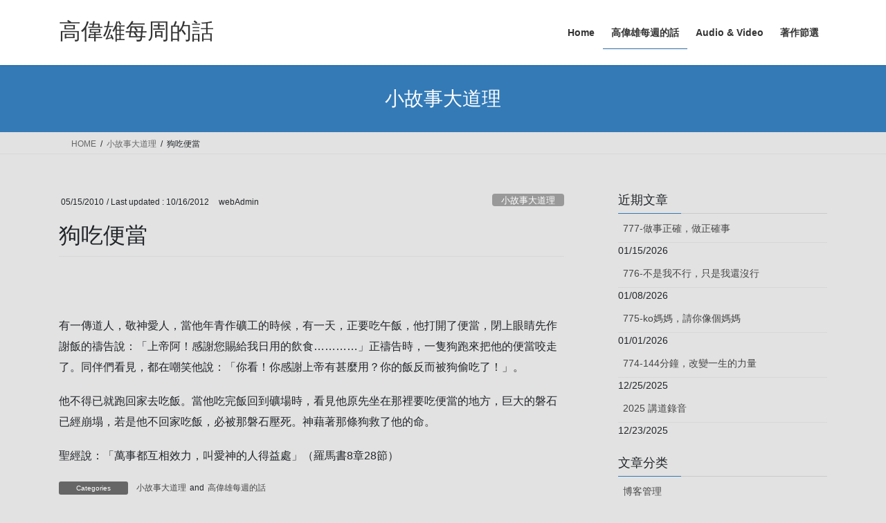

--- FILE ---
content_type: text/html; charset=UTF-8
request_url: http://timothyko.com/archives/648
body_size: 11567
content:
<!DOCTYPE html>
<html lang="en">
<head>
<meta charset="utf-8">
<meta http-equiv="X-UA-Compatible" content="IE=edge">
<meta name="viewport" content="width=device-width, initial-scale=1">
<title>狗吃便當  &#8211; 高偉雄每周的話</title>
<meta name='robots' content='max-image-preview:large' />
<link rel='dns-prefetch' href='//www.googletagmanager.com' />
<link rel="alternate" type="application/rss+xml" title="高偉雄每周的話 &raquo; Feed" href="http://timothyko.com/feed" />
<link rel="alternate" type="application/rss+xml" title="高偉雄每周的話 &raquo; Comments Feed" href="http://timothyko.com/comments/feed" />
<link rel="alternate" type="application/rss+xml" title="高偉雄每周的話 &raquo; 狗吃便當 Comments Feed" href="http://timothyko.com/archives/648/feed" />
<link rel="alternate" title="oEmbed (JSON)" type="application/json+oembed" href="http://timothyko.com/wp-json/oembed/1.0/embed?url=http%3A%2F%2Ftimothyko.com%2Farchives%2F648" />
<link rel="alternate" title="oEmbed (XML)" type="text/xml+oembed" href="http://timothyko.com/wp-json/oembed/1.0/embed?url=http%3A%2F%2Ftimothyko.com%2Farchives%2F648&#038;format=xml" />
<style id='wp-img-auto-sizes-contain-inline-css' type='text/css'>
img:is([sizes=auto i],[sizes^="auto," i]){contain-intrinsic-size:3000px 1500px}
/*# sourceURL=wp-img-auto-sizes-contain-inline-css */
</style>
<style id='wp-emoji-styles-inline-css' type='text/css'>

	img.wp-smiley, img.emoji {
		display: inline !important;
		border: none !important;
		box-shadow: none !important;
		height: 1em !important;
		width: 1em !important;
		margin: 0 0.07em !important;
		vertical-align: -0.1em !important;
		background: none !important;
		padding: 0 !important;
	}
/*# sourceURL=wp-emoji-styles-inline-css */
</style>
<style id='wp-block-library-inline-css' type='text/css'>
:root{--wp-block-synced-color:#7a00df;--wp-block-synced-color--rgb:122,0,223;--wp-bound-block-color:var(--wp-block-synced-color);--wp-editor-canvas-background:#ddd;--wp-admin-theme-color:#007cba;--wp-admin-theme-color--rgb:0,124,186;--wp-admin-theme-color-darker-10:#006ba1;--wp-admin-theme-color-darker-10--rgb:0,107,160.5;--wp-admin-theme-color-darker-20:#005a87;--wp-admin-theme-color-darker-20--rgb:0,90,135;--wp-admin-border-width-focus:2px}@media (min-resolution:192dpi){:root{--wp-admin-border-width-focus:1.5px}}.wp-element-button{cursor:pointer}:root .has-very-light-gray-background-color{background-color:#eee}:root .has-very-dark-gray-background-color{background-color:#313131}:root .has-very-light-gray-color{color:#eee}:root .has-very-dark-gray-color{color:#313131}:root .has-vivid-green-cyan-to-vivid-cyan-blue-gradient-background{background:linear-gradient(135deg,#00d084,#0693e3)}:root .has-purple-crush-gradient-background{background:linear-gradient(135deg,#34e2e4,#4721fb 50%,#ab1dfe)}:root .has-hazy-dawn-gradient-background{background:linear-gradient(135deg,#faaca8,#dad0ec)}:root .has-subdued-olive-gradient-background{background:linear-gradient(135deg,#fafae1,#67a671)}:root .has-atomic-cream-gradient-background{background:linear-gradient(135deg,#fdd79a,#004a59)}:root .has-nightshade-gradient-background{background:linear-gradient(135deg,#330968,#31cdcf)}:root .has-midnight-gradient-background{background:linear-gradient(135deg,#020381,#2874fc)}:root{--wp--preset--font-size--normal:16px;--wp--preset--font-size--huge:42px}.has-regular-font-size{font-size:1em}.has-larger-font-size{font-size:2.625em}.has-normal-font-size{font-size:var(--wp--preset--font-size--normal)}.has-huge-font-size{font-size:var(--wp--preset--font-size--huge)}.has-text-align-center{text-align:center}.has-text-align-left{text-align:left}.has-text-align-right{text-align:right}.has-fit-text{white-space:nowrap!important}#end-resizable-editor-section{display:none}.aligncenter{clear:both}.items-justified-left{justify-content:flex-start}.items-justified-center{justify-content:center}.items-justified-right{justify-content:flex-end}.items-justified-space-between{justify-content:space-between}.screen-reader-text{border:0;clip-path:inset(50%);height:1px;margin:-1px;overflow:hidden;padding:0;position:absolute;width:1px;word-wrap:normal!important}.screen-reader-text:focus{background-color:#ddd;clip-path:none;color:#444;display:block;font-size:1em;height:auto;left:5px;line-height:normal;padding:15px 23px 14px;text-decoration:none;top:5px;width:auto;z-index:100000}html :where(.has-border-color){border-style:solid}html :where([style*=border-top-color]){border-top-style:solid}html :where([style*=border-right-color]){border-right-style:solid}html :where([style*=border-bottom-color]){border-bottom-style:solid}html :where([style*=border-left-color]){border-left-style:solid}html :where([style*=border-width]){border-style:solid}html :where([style*=border-top-width]){border-top-style:solid}html :where([style*=border-right-width]){border-right-style:solid}html :where([style*=border-bottom-width]){border-bottom-style:solid}html :where([style*=border-left-width]){border-left-style:solid}html :where(img[class*=wp-image-]){height:auto;max-width:100%}:where(figure){margin:0 0 1em}html :where(.is-position-sticky){--wp-admin--admin-bar--position-offset:var(--wp-admin--admin-bar--height,0px)}@media screen and (max-width:600px){html :where(.is-position-sticky){--wp-admin--admin-bar--position-offset:0px}}

/*# sourceURL=wp-block-library-inline-css */
</style><style id='global-styles-inline-css' type='text/css'>
:root{--wp--preset--aspect-ratio--square: 1;--wp--preset--aspect-ratio--4-3: 4/3;--wp--preset--aspect-ratio--3-4: 3/4;--wp--preset--aspect-ratio--3-2: 3/2;--wp--preset--aspect-ratio--2-3: 2/3;--wp--preset--aspect-ratio--16-9: 16/9;--wp--preset--aspect-ratio--9-16: 9/16;--wp--preset--color--black: #000000;--wp--preset--color--cyan-bluish-gray: #abb8c3;--wp--preset--color--white: #ffffff;--wp--preset--color--pale-pink: #f78da7;--wp--preset--color--vivid-red: #cf2e2e;--wp--preset--color--luminous-vivid-orange: #ff6900;--wp--preset--color--luminous-vivid-amber: #fcb900;--wp--preset--color--light-green-cyan: #7bdcb5;--wp--preset--color--vivid-green-cyan: #00d084;--wp--preset--color--pale-cyan-blue: #8ed1fc;--wp--preset--color--vivid-cyan-blue: #0693e3;--wp--preset--color--vivid-purple: #9b51e0;--wp--preset--gradient--vivid-cyan-blue-to-vivid-purple: linear-gradient(135deg,rgb(6,147,227) 0%,rgb(155,81,224) 100%);--wp--preset--gradient--light-green-cyan-to-vivid-green-cyan: linear-gradient(135deg,rgb(122,220,180) 0%,rgb(0,208,130) 100%);--wp--preset--gradient--luminous-vivid-amber-to-luminous-vivid-orange: linear-gradient(135deg,rgb(252,185,0) 0%,rgb(255,105,0) 100%);--wp--preset--gradient--luminous-vivid-orange-to-vivid-red: linear-gradient(135deg,rgb(255,105,0) 0%,rgb(207,46,46) 100%);--wp--preset--gradient--very-light-gray-to-cyan-bluish-gray: linear-gradient(135deg,rgb(238,238,238) 0%,rgb(169,184,195) 100%);--wp--preset--gradient--cool-to-warm-spectrum: linear-gradient(135deg,rgb(74,234,220) 0%,rgb(151,120,209) 20%,rgb(207,42,186) 40%,rgb(238,44,130) 60%,rgb(251,105,98) 80%,rgb(254,248,76) 100%);--wp--preset--gradient--blush-light-purple: linear-gradient(135deg,rgb(255,206,236) 0%,rgb(152,150,240) 100%);--wp--preset--gradient--blush-bordeaux: linear-gradient(135deg,rgb(254,205,165) 0%,rgb(254,45,45) 50%,rgb(107,0,62) 100%);--wp--preset--gradient--luminous-dusk: linear-gradient(135deg,rgb(255,203,112) 0%,rgb(199,81,192) 50%,rgb(65,88,208) 100%);--wp--preset--gradient--pale-ocean: linear-gradient(135deg,rgb(255,245,203) 0%,rgb(182,227,212) 50%,rgb(51,167,181) 100%);--wp--preset--gradient--electric-grass: linear-gradient(135deg,rgb(202,248,128) 0%,rgb(113,206,126) 100%);--wp--preset--gradient--midnight: linear-gradient(135deg,rgb(2,3,129) 0%,rgb(40,116,252) 100%);--wp--preset--font-size--small: 13px;--wp--preset--font-size--medium: 20px;--wp--preset--font-size--large: 36px;--wp--preset--font-size--x-large: 42px;--wp--preset--spacing--20: 0.44rem;--wp--preset--spacing--30: 0.67rem;--wp--preset--spacing--40: 1rem;--wp--preset--spacing--50: 1.5rem;--wp--preset--spacing--60: 2.25rem;--wp--preset--spacing--70: 3.38rem;--wp--preset--spacing--80: 5.06rem;--wp--preset--shadow--natural: 6px 6px 9px rgba(0, 0, 0, 0.2);--wp--preset--shadow--deep: 12px 12px 50px rgba(0, 0, 0, 0.4);--wp--preset--shadow--sharp: 6px 6px 0px rgba(0, 0, 0, 0.2);--wp--preset--shadow--outlined: 6px 6px 0px -3px rgb(255, 255, 255), 6px 6px rgb(0, 0, 0);--wp--preset--shadow--crisp: 6px 6px 0px rgb(0, 0, 0);}:where(.is-layout-flex){gap: 0.5em;}:where(.is-layout-grid){gap: 0.5em;}body .is-layout-flex{display: flex;}.is-layout-flex{flex-wrap: wrap;align-items: center;}.is-layout-flex > :is(*, div){margin: 0;}body .is-layout-grid{display: grid;}.is-layout-grid > :is(*, div){margin: 0;}:where(.wp-block-columns.is-layout-flex){gap: 2em;}:where(.wp-block-columns.is-layout-grid){gap: 2em;}:where(.wp-block-post-template.is-layout-flex){gap: 1.25em;}:where(.wp-block-post-template.is-layout-grid){gap: 1.25em;}.has-black-color{color: var(--wp--preset--color--black) !important;}.has-cyan-bluish-gray-color{color: var(--wp--preset--color--cyan-bluish-gray) !important;}.has-white-color{color: var(--wp--preset--color--white) !important;}.has-pale-pink-color{color: var(--wp--preset--color--pale-pink) !important;}.has-vivid-red-color{color: var(--wp--preset--color--vivid-red) !important;}.has-luminous-vivid-orange-color{color: var(--wp--preset--color--luminous-vivid-orange) !important;}.has-luminous-vivid-amber-color{color: var(--wp--preset--color--luminous-vivid-amber) !important;}.has-light-green-cyan-color{color: var(--wp--preset--color--light-green-cyan) !important;}.has-vivid-green-cyan-color{color: var(--wp--preset--color--vivid-green-cyan) !important;}.has-pale-cyan-blue-color{color: var(--wp--preset--color--pale-cyan-blue) !important;}.has-vivid-cyan-blue-color{color: var(--wp--preset--color--vivid-cyan-blue) !important;}.has-vivid-purple-color{color: var(--wp--preset--color--vivid-purple) !important;}.has-black-background-color{background-color: var(--wp--preset--color--black) !important;}.has-cyan-bluish-gray-background-color{background-color: var(--wp--preset--color--cyan-bluish-gray) !important;}.has-white-background-color{background-color: var(--wp--preset--color--white) !important;}.has-pale-pink-background-color{background-color: var(--wp--preset--color--pale-pink) !important;}.has-vivid-red-background-color{background-color: var(--wp--preset--color--vivid-red) !important;}.has-luminous-vivid-orange-background-color{background-color: var(--wp--preset--color--luminous-vivid-orange) !important;}.has-luminous-vivid-amber-background-color{background-color: var(--wp--preset--color--luminous-vivid-amber) !important;}.has-light-green-cyan-background-color{background-color: var(--wp--preset--color--light-green-cyan) !important;}.has-vivid-green-cyan-background-color{background-color: var(--wp--preset--color--vivid-green-cyan) !important;}.has-pale-cyan-blue-background-color{background-color: var(--wp--preset--color--pale-cyan-blue) !important;}.has-vivid-cyan-blue-background-color{background-color: var(--wp--preset--color--vivid-cyan-blue) !important;}.has-vivid-purple-background-color{background-color: var(--wp--preset--color--vivid-purple) !important;}.has-black-border-color{border-color: var(--wp--preset--color--black) !important;}.has-cyan-bluish-gray-border-color{border-color: var(--wp--preset--color--cyan-bluish-gray) !important;}.has-white-border-color{border-color: var(--wp--preset--color--white) !important;}.has-pale-pink-border-color{border-color: var(--wp--preset--color--pale-pink) !important;}.has-vivid-red-border-color{border-color: var(--wp--preset--color--vivid-red) !important;}.has-luminous-vivid-orange-border-color{border-color: var(--wp--preset--color--luminous-vivid-orange) !important;}.has-luminous-vivid-amber-border-color{border-color: var(--wp--preset--color--luminous-vivid-amber) !important;}.has-light-green-cyan-border-color{border-color: var(--wp--preset--color--light-green-cyan) !important;}.has-vivid-green-cyan-border-color{border-color: var(--wp--preset--color--vivid-green-cyan) !important;}.has-pale-cyan-blue-border-color{border-color: var(--wp--preset--color--pale-cyan-blue) !important;}.has-vivid-cyan-blue-border-color{border-color: var(--wp--preset--color--vivid-cyan-blue) !important;}.has-vivid-purple-border-color{border-color: var(--wp--preset--color--vivid-purple) !important;}.has-vivid-cyan-blue-to-vivid-purple-gradient-background{background: var(--wp--preset--gradient--vivid-cyan-blue-to-vivid-purple) !important;}.has-light-green-cyan-to-vivid-green-cyan-gradient-background{background: var(--wp--preset--gradient--light-green-cyan-to-vivid-green-cyan) !important;}.has-luminous-vivid-amber-to-luminous-vivid-orange-gradient-background{background: var(--wp--preset--gradient--luminous-vivid-amber-to-luminous-vivid-orange) !important;}.has-luminous-vivid-orange-to-vivid-red-gradient-background{background: var(--wp--preset--gradient--luminous-vivid-orange-to-vivid-red) !important;}.has-very-light-gray-to-cyan-bluish-gray-gradient-background{background: var(--wp--preset--gradient--very-light-gray-to-cyan-bluish-gray) !important;}.has-cool-to-warm-spectrum-gradient-background{background: var(--wp--preset--gradient--cool-to-warm-spectrum) !important;}.has-blush-light-purple-gradient-background{background: var(--wp--preset--gradient--blush-light-purple) !important;}.has-blush-bordeaux-gradient-background{background: var(--wp--preset--gradient--blush-bordeaux) !important;}.has-luminous-dusk-gradient-background{background: var(--wp--preset--gradient--luminous-dusk) !important;}.has-pale-ocean-gradient-background{background: var(--wp--preset--gradient--pale-ocean) !important;}.has-electric-grass-gradient-background{background: var(--wp--preset--gradient--electric-grass) !important;}.has-midnight-gradient-background{background: var(--wp--preset--gradient--midnight) !important;}.has-small-font-size{font-size: var(--wp--preset--font-size--small) !important;}.has-medium-font-size{font-size: var(--wp--preset--font-size--medium) !important;}.has-large-font-size{font-size: var(--wp--preset--font-size--large) !important;}.has-x-large-font-size{font-size: var(--wp--preset--font-size--x-large) !important;}
/*# sourceURL=global-styles-inline-css */
</style>

<style id='classic-theme-styles-inline-css' type='text/css'>
/*! This file is auto-generated */
.wp-block-button__link{color:#fff;background-color:#32373c;border-radius:9999px;box-shadow:none;text-decoration:none;padding:calc(.667em + 2px) calc(1.333em + 2px);font-size:1.125em}.wp-block-file__button{background:#32373c;color:#fff;text-decoration:none}
/*# sourceURL=/wp-includes/css/classic-themes.min.css */
</style>
<link rel='stylesheet' id='fontawesome-css' href='http://timothyko.com/wp-content/plugins/gutentor/assets/library/fontawesome/css/all.min.css?ver=5.12.0' type='text/css' media='all' />
<link rel='stylesheet' id='wpness-grid-css' href='http://timothyko.com/wp-content/plugins/gutentor/assets/library/wpness-grid/wpness-grid.css?ver=1.0.0' type='text/css' media='all' />
<link rel='stylesheet' id='animate-css' href='http://timothyko.com/wp-content/plugins/gutentor/assets/library/animatecss/animate.min.css?ver=3.7.2' type='text/css' media='all' />
<link rel='stylesheet' id='wp-components-css' href='http://timothyko.com/wp-includes/css/dist/components/style.min.css?ver=6.9' type='text/css' media='all' />
<link rel='stylesheet' id='wp-preferences-css' href='http://timothyko.com/wp-includes/css/dist/preferences/style.min.css?ver=6.9' type='text/css' media='all' />
<link rel='stylesheet' id='wp-block-editor-css' href='http://timothyko.com/wp-includes/css/dist/block-editor/style.min.css?ver=6.9' type='text/css' media='all' />
<link rel='stylesheet' id='wp-reusable-blocks-css' href='http://timothyko.com/wp-includes/css/dist/reusable-blocks/style.min.css?ver=6.9' type='text/css' media='all' />
<link rel='stylesheet' id='wp-patterns-css' href='http://timothyko.com/wp-includes/css/dist/patterns/style.min.css?ver=6.9' type='text/css' media='all' />
<link rel='stylesheet' id='wp-editor-css' href='http://timothyko.com/wp-includes/css/dist/editor/style.min.css?ver=6.9' type='text/css' media='all' />
<link rel='stylesheet' id='gutentor-css' href='http://timothyko.com/wp-content/plugins/gutentor/dist/blocks.style.build.css?ver=3.5.4' type='text/css' media='all' />
<link rel='stylesheet' id='bootstrap-4-style-css' href='http://timothyko.com/wp-content/themes/lightning/_g2/library/bootstrap-4/css/bootstrap.min.css?ver=4.5.0' type='text/css' media='all' />
<link rel='stylesheet' id='lightning-common-style-css' href='http://timothyko.com/wp-content/themes/lightning/_g2/assets/css/common.css?ver=15.33.1' type='text/css' media='all' />
<style id='lightning-common-style-inline-css' type='text/css'>
/* vk-mobile-nav */:root {--vk-mobile-nav-menu-btn-bg-src: url("http://timothyko.com/wp-content/themes/lightning/_g2/inc/vk-mobile-nav/package/images/vk-menu-btn-black.svg");--vk-mobile-nav-menu-btn-close-bg-src: url("http://timothyko.com/wp-content/themes/lightning/_g2/inc/vk-mobile-nav/package/images/vk-menu-close-black.svg");--vk-menu-acc-icon-open-black-bg-src: url("http://timothyko.com/wp-content/themes/lightning/_g2/inc/vk-mobile-nav/package/images/vk-menu-acc-icon-open-black.svg");--vk-menu-acc-icon-open-white-bg-src: url("http://timothyko.com/wp-content/themes/lightning/_g2/inc/vk-mobile-nav/package/images/vk-menu-acc-icon-open-white.svg");--vk-menu-acc-icon-close-black-bg-src: url("http://timothyko.com/wp-content/themes/lightning/_g2/inc/vk-mobile-nav/package/images/vk-menu-close-black.svg");--vk-menu-acc-icon-close-white-bg-src: url("http://timothyko.com/wp-content/themes/lightning/_g2/inc/vk-mobile-nav/package/images/vk-menu-close-white.svg");}
/*# sourceURL=lightning-common-style-inline-css */
</style>
<link rel='stylesheet' id='lightning-design-style-css' href='http://timothyko.com/wp-content/themes/lightning/_g2/design-skin/origin2/css/style.css?ver=15.33.1' type='text/css' media='all' />
<style id='lightning-design-style-inline-css' type='text/css'>
:root {--color-key:#337ab7;--wp--preset--color--vk-color-primary:#337ab7;--color-key-dark:#2e6da4;}
a { color:#337ab7; }
.tagcloud a:before { font-family: "Font Awesome 7 Free";content: "\f02b";font-weight: bold; }
.media .media-body .media-heading a:hover { color:; }@media (min-width: 768px){.gMenu > li:before,.gMenu > li.menu-item-has-children::after { border-bottom-color: }.gMenu li li { background-color: }.gMenu li li a:hover { background-color:; }} /* @media (min-width: 768px) */.page-header { background-color:; }h2,.mainSection-title { border-top-color:; }h3:after,.subSection-title:after { border-bottom-color:; }ul.page-numbers li span.page-numbers.current,.page-link dl .post-page-numbers.current { background-color:; }.pager li > a { border-color:;color:;}.pager li > a:hover { background-color:;color:#fff;}.siteFooter { border-top-color:; }dt { border-left-color:; }:root {--g_nav_main_acc_icon_open_url:url(http://timothyko.com/wp-content/themes/lightning/_g2/inc/vk-mobile-nav/package/images/vk-menu-acc-icon-open-black.svg);--g_nav_main_acc_icon_close_url: url(http://timothyko.com/wp-content/themes/lightning/_g2/inc/vk-mobile-nav/package/images/vk-menu-close-black.svg);--g_nav_sub_acc_icon_open_url: url(http://timothyko.com/wp-content/themes/lightning/_g2/inc/vk-mobile-nav/package/images/vk-menu-acc-icon-open-white.svg);--g_nav_sub_acc_icon_close_url: url(http://timothyko.com/wp-content/themes/lightning/_g2/inc/vk-mobile-nav/package/images/vk-menu-close-white.svg);}
/*# sourceURL=lightning-design-style-inline-css */
</style>
<link rel='stylesheet' id='lightning-theme-style-css' href='http://timothyko.com/wp-content/themes/lightning/style.css?ver=15.33.1' type='text/css' media='all' />
<style id='lightning-theme-style-inline-css' type='text/css'>

			.prBlock_icon_outer { border:1px solid #337ab7; }
			.prBlock_icon { color:#337ab7; }
		
/*# sourceURL=lightning-theme-style-inline-css */
</style>
<link rel='stylesheet' id='vk-font-awesome-css' href='http://timothyko.com/wp-content/themes/lightning/vendor/vektor-inc/font-awesome-versions/src/font-awesome/css/all.min.css?ver=7.1.0' type='text/css' media='all' />
<script type="text/javascript" src="http://timothyko.com/wp-includes/js/jquery/jquery.min.js?ver=3.7.1" id="jquery-core-js"></script>
<script type="text/javascript" src="http://timothyko.com/wp-includes/js/jquery/jquery-migrate.min.js?ver=3.4.1" id="jquery-migrate-js"></script>

<!-- Google tag (gtag.js) snippet added by Site Kit -->
<!-- Google Analytics snippet added by Site Kit -->
<script type="text/javascript" src="https://www.googletagmanager.com/gtag/js?id=GT-NNM9DPR4" id="google_gtagjs-js" async></script>
<script type="text/javascript" id="google_gtagjs-js-after">
/* <![CDATA[ */
window.dataLayer = window.dataLayer || [];function gtag(){dataLayer.push(arguments);}
gtag("set","linker",{"domains":["timothyko.com"]});
gtag("js", new Date());
gtag("set", "developer_id.dZTNiMT", true);
gtag("config", "GT-NNM9DPR4");
 window._googlesitekit = window._googlesitekit || {}; window._googlesitekit.throttledEvents = []; window._googlesitekit.gtagEvent = (name, data) => { var key = JSON.stringify( { name, data } ); if ( !! window._googlesitekit.throttledEvents[ key ] ) { return; } window._googlesitekit.throttledEvents[ key ] = true; setTimeout( () => { delete window._googlesitekit.throttledEvents[ key ]; }, 5 ); gtag( "event", name, { ...data, event_source: "site-kit" } ); }; 
//# sourceURL=google_gtagjs-js-after
/* ]]> */
</script>
<link rel="https://api.w.org/" href="http://timothyko.com/wp-json/" /><link rel="alternate" title="JSON" type="application/json" href="http://timothyko.com/wp-json/wp/v2/posts/648" /><link rel="EditURI" type="application/rsd+xml" title="RSD" href="http://timothyko.com/xmlrpc.php?rsd" />
<meta name="generator" content="WordPress 6.9" />
<link rel="canonical" href="http://timothyko.com/archives/648" />
<link rel='shortlink' href='http://timothyko.com/?p=648' />
<meta name="generator" content="Site Kit by Google 1.170.0" /><style id="lightning-color-custom-for-plugins" type="text/css">/* ltg theme common */.color_key_bg,.color_key_bg_hover:hover{background-color: #337ab7;}.color_key_txt,.color_key_txt_hover:hover{color: #337ab7;}.color_key_border,.color_key_border_hover:hover{border-color: #337ab7;}.color_key_dark_bg,.color_key_dark_bg_hover:hover{background-color: #2e6da4;}.color_key_dark_txt,.color_key_dark_txt_hover:hover{color: #2e6da4;}.color_key_dark_border,.color_key_dark_border_hover:hover{border-color: #2e6da4;}</style><meta name="google-site-verification" content="tILxUoLQP93nPNMC0cI4xYXjpfGgdT9CpFF_7F46g74"><style type="text/css" id="custom-background-css">
body.custom-background { background-color: #e2e2e2; }
</style>
			<style type="text/css" id="wp-custom-css">
			
.slide {height: 450px !important;}		</style>
		
</head>
<body class="wp-singular post-template-default single single-post postid-648 single-format-standard custom-background wp-theme-lightning gutentor-active fa_v7_css sidebar-fix sidebar-fix-priority-top bootstrap4 device-pc">
<a class="skip-link screen-reader-text" href="#main">Skip to the content</a>
<a class="skip-link screen-reader-text" href="#vk-mobile-nav">Skip to the Navigation</a>
<header class="siteHeader">
		<div class="container siteHeadContainer">
		<div class="navbar-header">
						<p class="navbar-brand siteHeader_logo">
			<a href="http://timothyko.com/">
				<span>高偉雄每周的話</span>
			</a>
			</p>
					</div>

					<div id="gMenu_outer" class="gMenu_outer">
				<nav class="menu-%e4%b8%bb%e8%8f%9c%e5%8d%95-container"><ul id="menu-%e4%b8%bb%e8%8f%9c%e5%8d%95" class="menu gMenu vk-menu-acc"><li id="menu-item-1567" class="menu-item menu-item-type-custom menu-item-object-custom menu-item-home"><a href="http://timothyko.com/"><strong class="gMenu_name">Home</strong></a></li>
<li id="menu-item-1522" class="menu-item menu-item-type-taxonomy menu-item-object-category current-post-ancestor current-menu-parent current-post-parent"><a href="http://timothyko.com/Topics/%e9%ab%98%e5%81%89%e9%9b%84%e6%af%8f%e9%80%b1%e7%9a%84%e8%a9%b1"><strong class="gMenu_name">高偉雄每週的話</strong></a></li>
<li id="menu-item-1523" class="menu-item menu-item-type-post_type menu-item-object-page menu-item-has-children"><a href="http://timothyko.com/%e8%ac%9b%e9%81%93%e5%8f%8a%e8%ac%9b%e5%ba%a7"><strong class="gMenu_name">Audio &#038; Video</strong></a>
<ul class="sub-menu">
	<li id="menu-item-4563" class="menu-item menu-item-type-post_type menu-item-object-page"><a href="http://timothyko.com/2025-sermon">2025 Sermon</a></li>
	<li id="menu-item-4382" class="menu-item menu-item-type-post_type menu-item-object-page"><a href="http://timothyko.com/2024-sermon">2024 Sermon</a></li>
	<li id="menu-item-4240" class="menu-item menu-item-type-post_type menu-item-object-page"><a href="http://timothyko.com/2023-sermon">2023 Sermon</a></li>
	<li id="menu-item-4127" class="menu-item menu-item-type-post_type menu-item-object-page"><a href="http://timothyko.com/2022-sermon">2022 sermon</a></li>
	<li id="menu-item-1566" class="menu-item menu-item-type-post_type menu-item-object-page"><a href="http://timothyko.com/%e8%ac%9b%e9%81%93%e5%8f%8a%e8%ac%9b%e5%ba%a7/20102011%e8%ac%9b%e9%81%93%e9%8c%84%e9%9f%b3">2010~2011講道錄音</a></li>
	<li id="menu-item-4128" class="menu-item menu-item-type-post_type menu-item-object-page"><a href="http://timothyko.com/%e8%ac%9b%e9%81%93%e5%8f%8a%e8%ac%9b%e5%ba%a7/20142015-audio-video">2014~2015 Audio &#038; Video</a></li>
	<li id="menu-item-1568" class="menu-item menu-item-type-post_type menu-item-object-page"><a href="http://timothyko.com/%e8%ac%9b%e9%81%93%e5%8f%8a%e8%ac%9b%e5%ba%a7/parenting">父母锦囊</a></li>
</ul>
</li>
<li id="menu-item-1530" class="menu-item menu-item-type-post_type menu-item-object-page menu-item-has-children"><a href="http://timothyko.com/books"><strong class="gMenu_name">著作節選</strong></a>
<ul class="sub-menu">
	<li id="menu-item-1531" class="menu-item menu-item-type-post_type menu-item-object-page menu-item-has-children"><a href="http://timothyko.com/books/book2">婚姻可以很幸福</a>
	<ul class="sub-menu">
		<li id="menu-item-1579" class="menu-item menu-item-type-post_type menu-item-object-page"><a href="http://timothyko.com/books/book2/book2ch1">第一章 痛苦婚姻會殺人？</a></li>
		<li id="menu-item-1583" class="menu-item menu-item-type-post_type menu-item-object-page"><a href="http://timothyko.com/books/book2/book2ch2">第二章 不打不相識：了解男女的差異</a></li>
		<li id="menu-item-1581" class="menu-item menu-item-type-post_type menu-item-object-page"><a href="http://timothyko.com/books/book2/book2ch3">第三章　高手過招：處理婚姻的衝突</a></li>
		<li id="menu-item-1587" class="menu-item menu-item-type-post_type menu-item-object-page"><a href="http://timothyko.com/books/book2/book2ch4">第四章 改變你的配偶</a></li>
		<li id="menu-item-1584" class="menu-item menu-item-type-post_type menu-item-object-page"><a href="http://timothyko.com/books/book2/book2ch5">第五章原生家庭、出生排行與婚姻</a></li>
		<li id="menu-item-1586" class="menu-item menu-item-type-post_type menu-item-object-page"><a href="http://timothyko.com/books/book2/book2ch6">第六章　原生家庭與婚姻</a></li>
		<li id="menu-item-1580" class="menu-item menu-item-type-post_type menu-item-object-page"><a href="http://timothyko.com/books/book2/book2ch7">第七章　夫妻溝通</a></li>
		<li id="menu-item-1585" class="menu-item menu-item-type-post_type menu-item-object-page"><a href="http://timothyko.com/books/book2/book2ch8">第八章 愛與敬重</a></li>
		<li id="menu-item-1582" class="menu-item menu-item-type-post_type menu-item-object-page"><a href="http://timothyko.com/books/book2/book2ch">第九章　愛的真諦</a></li>
		<li id="menu-item-1588" class="menu-item menu-item-type-post_type menu-item-object-page"><a href="http://timothyko.com/books/book2/book2ch10">附錄：婚前預備</a></li>
	</ul>
</li>
	<li id="menu-item-1542" class="menu-item menu-item-type-post_type menu-item-object-page menu-item-has-children"><a href="http://timothyko.com/books/book1">我爲什麽是我</a>
	<ul class="sub-menu">
		<li id="menu-item-1589" class="menu-item menu-item-type-post_type menu-item-object-page"><a href="http://timothyko.com/books/book1/%e6%88%91%e7%88%b2%e4%bb%80%e9%ba%bd%e6%98%af%e6%88%91ch5">第五章出生排列次與個性</a></li>
		<li id="menu-item-1591" class="menu-item menu-item-type-post_type menu-item-object-page"><a href="http://timothyko.com/books/book1/%e6%88%91%e7%88%b2%e4%bb%80%e9%ba%bd%e6%98%af%e6%88%91ch6">第六章 家庭溝通模式</a></li>
		<li id="menu-item-1590" class="menu-item menu-item-type-post_type menu-item-object-page"><a href="http://timothyko.com/books/book1/%e6%88%91%e7%88%b2%e4%bb%80%e9%ba%bd%e6%98%af%e6%88%91ch8">第八章 害怕失敗</a></li>
	</ul>
</li>
	<li id="menu-item-1546" class="menu-item menu-item-type-post_type menu-item-object-page menu-item-has-children"><a href="http://timothyko.com/books/book4">教養兒女GPS</a>
	<ul class="sub-menu">
		<li id="menu-item-1592" class="menu-item menu-item-type-post_type menu-item-object-page"><a href="http://timothyko.com/books/book4/book4chp1">第一章      養兒育女</a></li>
		<li id="menu-item-1596" class="menu-item menu-item-type-post_type menu-item-object-page"><a href="http://timothyko.com/books/book4/book4chp2">第二章 育兒基本概念</a></li>
		<li id="menu-item-1594" class="menu-item menu-item-type-post_type menu-item-object-page"><a href="http://timothyko.com/books/book4/book4chp3">第三章            溝通</a></li>
		<li id="menu-item-1605" class="menu-item menu-item-type-post_type menu-item-object-page"><a href="http://timothyko.com/books/book4/book4chp4">第四章 父母角色</a></li>
		<li id="menu-item-1597" class="menu-item menu-item-type-post_type menu-item-object-page"><a href="http://timothyko.com/books/book4/book4chp5">第五章            情商EQ</a></li>
		<li id="menu-item-1599" class="menu-item menu-item-type-post_type menu-item-object-page"><a href="http://timothyko.com/books/book4/book4chp">第六章　管教</a></li>
		<li id="menu-item-1593" class="menu-item menu-item-type-post_type menu-item-object-page"><a href="http://timothyko.com/books/book4/book4chp7">第七章  偏食</a></li>
		<li id="menu-item-1598" class="menu-item menu-item-type-post_type menu-item-object-page"><a href="http://timothyko.com/books/book4/book4chp8">第八章            性教育</a></li>
		<li id="menu-item-1595" class="menu-item menu-item-type-post_type menu-item-object-page"><a href="http://timothyko.com/books/book4/book4chp9">第九章            手足鬩牆</a></li>
		<li id="menu-item-1604" class="menu-item menu-item-type-post_type menu-item-object-page"><a href="http://timothyko.com/books/book4/book4chp10">第十章 電子媒體</a></li>
		<li id="menu-item-1600" class="menu-item menu-item-type-post_type menu-item-object-page"><a href="http://timothyko.com/books/book4/book4chp11">第十一章　品格培養（一）</a></li>
		<li id="menu-item-1602" class="menu-item menu-item-type-post_type menu-item-object-page"><a href="http://timothyko.com/books/book4/book4chp12">第十二章　品格培養（二）</a></li>
		<li id="menu-item-1601" class="menu-item menu-item-type-post_type menu-item-object-page"><a href="http://timothyko.com/books/book4/book4chp13">第十三章        青少年</a></li>
		<li id="menu-item-1603" class="menu-item menu-item-type-post_type menu-item-object-page"><a href="http://timothyko.com/books/book4/book4chp14">第十四章    屬靈父母</a></li>
	</ul>
</li>
	<li id="menu-item-1561" class="menu-item menu-item-type-post_type menu-item-object-page menu-item-has-children"><a href="http://timothyko.com/books/book3">有傷害沒傷痕</a>
	<ul class="sub-menu">
		<li id="menu-item-1608" class="menu-item menu-item-type-post_type menu-item-object-page"><a href="http://timothyko.com/books/book3/book3ch6">第6章      情緒雙胞胎──性格違常</a></li>
		<li id="menu-item-1609" class="menu-item menu-item-type-post_type menu-item-object-page"><a href="http://timothyko.com/books/book3/book3ch7">第7章 楚河漢界──釐定界限</a></li>
	</ul>
</li>
</ul>
</li>
</ul></nav>			</div>
			</div>
	</header>

<div class="section page-header"><div class="container"><div class="row"><div class="col-md-12">
<div class="page-header_pageTitle">
小故事大道理</div>
</div></div></div></div><!-- [ /.page-header ] -->


<!-- [ .breadSection ] --><div class="section breadSection"><div class="container"><div class="row"><ol class="breadcrumb" itemscope itemtype="https://schema.org/BreadcrumbList"><li id="panHome" itemprop="itemListElement" itemscope itemtype="http://schema.org/ListItem"><a itemprop="item" href="http://timothyko.com/"><span itemprop="name"><i class="fa-solid fa-house"></i> HOME</span></a><meta itemprop="position" content="1" /></li><li itemprop="itemListElement" itemscope itemtype="http://schema.org/ListItem"><a itemprop="item" href="http://timothyko.com/Topics/story"><span itemprop="name">小故事大道理</span></a><meta itemprop="position" content="2" /></li><li><span>狗吃便當</span><meta itemprop="position" content="3" /></li></ol></div></div></div><!-- [ /.breadSection ] -->

<div class="section siteContent">
<div class="container">
<div class="row">

	<div class="col mainSection mainSection-col-two baseSection vk_posts-mainSection" id="main" role="main">
				<article id="post-648" class="entry entry-full post-648 post type-post status-publish format-standard hentry category-story category-156 tag-107">

	
	
		<header class="entry-header">
			<div class="entry-meta">


<span class="published entry-meta_items">05/15/2010</span>

<span class="entry-meta_items entry-meta_updated">/ Last updated : <span class="updated">10/16/2012</span></span>


	
	<span class="vcard author entry-meta_items entry-meta_items_author"><span class="fn">webAdmin</span></span>



<span class="entry-meta_items entry-meta_items_term"><a href="http://timothyko.com/Topics/story" class="btn btn-xs btn-primary entry-meta_items_term_button" style="background-color:#999999;border:none;">小故事大道理</a></span>
</div>
				<h1 class="entry-title">
											狗吃便當									</h1>
		</header>

	
	
	<div class="entry-body">
				<p> </p>
<p>有一傳道人，敬神愛人，當他年青作礦工的時候，有一天，正要吃午飯，他打開了便當，閉上眼睛先作謝飯的禱告說：「上帝阿！感謝您賜給我日用的飲食…………」正禱告時，一隻狗跑來把他的便當咬走了。同伴們看見，都在嘲笑他說：「你看！你感謝上帝有甚麼用？你的飯反而被狗偷吃了！」。</p>
<p>他不得已就跑回家去吃飯。當他吃完飯回到礦場時，看見他原先坐在那裡要吃便當的地方，巨大的磐石已經崩塌，若是他不回家吃飯，必被那磐石壓死。神藉著那條狗救了他的命。</p>
<p>聖經說：「萬事都互相效力，叫愛神的人得益處」（羅馬書8章28節）</p>
			</div>

	
	
	
	
		<div class="entry-footer">

			<div class="entry-meta-dataList"><dl><dt>Categories</dt><dd><a href="http://timothyko.com/Topics/story">小故事大道理</a> and <a href="http://timothyko.com/Topics/%e9%ab%98%e5%81%89%e9%9b%84%e6%af%8f%e9%80%b1%e7%9a%84%e8%a9%b1">高偉雄每週的話</a></dd></dl></div>				<div class="entry-meta-dataList entry-tag">
					<dl>
					<dt>Tags</dt>
					<dd class="tagcloud"><a href="http://timothyko.com/Tags/%e7%a5%9e%e8%b9%9f" rel="tag">神蹟</a></dd>
					</dl>
				</div><!-- [ /.entry-tag ] -->
			
		</div><!-- [ /.entry-footer ] -->
	
	
			
	
		
		
					<p class="no-comments">Comments are closed.</p>

		
		
	
	
</article><!-- [ /#post-648 ] -->


	<div class="vk_posts postNextPrev">

		<div id="post-646" class="vk_post vk_post-postType-post card card-post card-horizontal card-sm vk_post-col-xs-12 vk_post-col-sm-12 vk_post-col-md-6 post-646 post type-post status-publish format-standard hentry category-story category-156 tag-107"><div class="card-horizontal-inner-row"><div class="vk_post-col-5 col-5 card-img-outer"><div class="vk_post_imgOuter" style="background-image:url(http://timothyko.com/wp-content/themes/lightning/_g2/assets/images/no-image.png)"><a href="http://timothyko.com/archives/646"><div class="card-img-overlay"><span class="vk_post_imgOuter_singleTermLabel" style="color:#fff;background-color:#999999">小故事大道理</span></div><img src="http://timothyko.com/wp-content/themes/lightning/_g2/assets/images/no-image.png" class="vk_post_imgOuter_img card-img card-img-use-bg" /></a></div><!-- [ /.vk_post_imgOuter ] --></div><!-- /.col --><div class="vk_post-col-7 col-7"><div class="vk_post_body card-body"><p class="postNextPrev_label">Previous article</p><h5 class="vk_post_title card-title"><a href="http://timothyko.com/archives/646">熱水瓶</a></h5><div class="vk_post_date card-date published">05/15/2010</div></div><!-- [ /.card-body ] --></div><!-- /.col --></div><!-- [ /.row ] --></div><!-- [ /.card ] -->
		<div id="post-651" class="vk_post vk_post-postType-post card card-post card-horizontal card-sm vk_post-col-xs-12 vk_post-col-sm-12 vk_post-col-md-6 card-horizontal-reverse postNextPrev_next post-651 post type-post status-publish format-standard hentry category-story category-156 tag-108"><div class="card-horizontal-inner-row"><div class="vk_post-col-5 col-5 card-img-outer"><div class="vk_post_imgOuter" style="background-image:url(http://timothyko.com/wp-content/themes/lightning/_g2/assets/images/no-image.png)"><a href="http://timothyko.com/archives/651"><div class="card-img-overlay"><span class="vk_post_imgOuter_singleTermLabel" style="color:#fff;background-color:#999999">小故事大道理</span></div><img src="http://timothyko.com/wp-content/themes/lightning/_g2/assets/images/no-image.png" class="vk_post_imgOuter_img card-img card-img-use-bg" /></a></div><!-- [ /.vk_post_imgOuter ] --></div><!-- /.col --><div class="vk_post-col-7 col-7"><div class="vk_post_body card-body"><p class="postNextPrev_label">Next article</p><h5 class="vk_post_title card-title"><a href="http://timothyko.com/archives/651">你正在比嗎？</a></h5><div class="vk_post_date card-date published">05/15/2010</div></div><!-- [ /.card-body ] --></div><!-- /.col --></div><!-- [ /.row ] --></div><!-- [ /.card ] -->
		</div>
					</div><!-- [ /.mainSection ] -->

			<div class="col subSection sideSection sideSection-col-two baseSection">
						
		<aside class="widget widget_recent_entries" id="recent-posts-2">
		<h1 class="widget-title subSection-title">近期文章</h1>
		<ul>
											<li>
					<a href="http://timothyko.com/archives/4498">777-做事正確，做正確事</a>
											<span class="post-date">01/15/2026</span>
									</li>
											<li>
					<a href="http://timothyko.com/archives/4497">776-不是我不行，只是我還沒行</a>
											<span class="post-date">01/08/2026</span>
									</li>
											<li>
					<a href="http://timothyko.com/archives/4496">775-ko媽媽，請你像個媽媽</a>
											<span class="post-date">01/01/2026</span>
									</li>
											<li>
					<a href="http://timothyko.com/archives/4484">774-144分鐘，改變一生的力量</a>
											<span class="post-date">12/25/2025</span>
									</li>
											<li>
					<a href="http://timothyko.com/archives/4566">2025 講道錄音</a>
											<span class="post-date">12/23/2025</span>
									</li>
					</ul>

		</aside><aside class="widget widget_categories" id="categories-7"><h1 class="widget-title subSection-title">文章分类</h1>
			<ul>
					<li class="cat-item cat-item-142"><a href="http://timothyko.com/Topics/system">博客管理</a>
</li>
	<li class="cat-item cat-item-160"><a href="http://timothyko.com/Topics/story">小故事大道理</a>
</li>
	<li class="cat-item cat-item-161"><a href="http://timothyko.com/Topics/%e5%bc%80%e6%80%80%e4%b8%80%e7%ac%91">开怀一笑</a>
</li>
	<li class="cat-item cat-item-156"><a href="http://timothyko.com/Topics/%e9%ab%98%e5%81%89%e9%9b%84%e6%af%8f%e9%80%b1%e7%9a%84%e8%a9%b1">高偉雄每週的話</a>
</li>
			</ul>

			</aside>					</div><!-- [ /.subSection ] -->
	

</div><!-- [ /.row ] -->
</div><!-- [ /.container ] -->
</div><!-- [ /.siteContent ] -->



<footer class="section siteFooter">
			
	
	<div class="container sectionBox copySection text-center">
			<p>Copyright &copy; 高偉雄每周的話 All Rights Reserved.</p><p>Powered by <a href="https://wordpress.org/">WordPress</a> &amp; <a href="https://lightning.vektor-inc.co.jp/en" target="_blank" title="Free WordPress Theme Lightning"> Lightning Theme</a> by Vektor,Inc. technology.</p>	</div>
</footer>
<div id="vk-mobile-nav-menu-btn" class="vk-mobile-nav-menu-btn">MENU</div><div class="vk-mobile-nav vk-mobile-nav-drop-in" id="vk-mobile-nav"><nav class="vk-mobile-nav-menu-outer" role="navigation"><ul id="menu-%e4%b8%bb%e8%8f%9c%e5%8d%95-1" class="vk-menu-acc menu"><li id="menu-item-1567" class="menu-item menu-item-type-custom menu-item-object-custom menu-item-home menu-item-1567"><a href="http://timothyko.com/">Home</a></li>
<li id="menu-item-1522" class="menu-item menu-item-type-taxonomy menu-item-object-category current-post-ancestor current-menu-parent current-post-parent menu-item-1522"><a href="http://timothyko.com/Topics/%e9%ab%98%e5%81%89%e9%9b%84%e6%af%8f%e9%80%b1%e7%9a%84%e8%a9%b1">高偉雄每週的話</a></li>
<li id="menu-item-1523" class="menu-item menu-item-type-post_type menu-item-object-page menu-item-has-children menu-item-1523"><a href="http://timothyko.com/%e8%ac%9b%e9%81%93%e5%8f%8a%e8%ac%9b%e5%ba%a7">Audio &#038; Video</a>
<ul class="sub-menu">
	<li id="menu-item-4563" class="menu-item menu-item-type-post_type menu-item-object-page menu-item-4563"><a href="http://timothyko.com/2025-sermon">2025 Sermon</a></li>
	<li id="menu-item-4382" class="menu-item menu-item-type-post_type menu-item-object-page menu-item-4382"><a href="http://timothyko.com/2024-sermon">2024 Sermon</a></li>
	<li id="menu-item-4240" class="menu-item menu-item-type-post_type menu-item-object-page menu-item-4240"><a href="http://timothyko.com/2023-sermon">2023 Sermon</a></li>
	<li id="menu-item-4127" class="menu-item menu-item-type-post_type menu-item-object-page menu-item-4127"><a href="http://timothyko.com/2022-sermon">2022 sermon</a></li>
	<li id="menu-item-1566" class="menu-item menu-item-type-post_type menu-item-object-page menu-item-1566"><a href="http://timothyko.com/%e8%ac%9b%e9%81%93%e5%8f%8a%e8%ac%9b%e5%ba%a7/20102011%e8%ac%9b%e9%81%93%e9%8c%84%e9%9f%b3">2010~2011講道錄音</a></li>
	<li id="menu-item-4128" class="menu-item menu-item-type-post_type menu-item-object-page menu-item-4128"><a href="http://timothyko.com/%e8%ac%9b%e9%81%93%e5%8f%8a%e8%ac%9b%e5%ba%a7/20142015-audio-video">2014~2015 Audio &#038; Video</a></li>
	<li id="menu-item-1568" class="menu-item menu-item-type-post_type menu-item-object-page menu-item-1568"><a href="http://timothyko.com/%e8%ac%9b%e9%81%93%e5%8f%8a%e8%ac%9b%e5%ba%a7/parenting">父母锦囊</a></li>
</ul>
</li>
<li id="menu-item-1530" class="menu-item menu-item-type-post_type menu-item-object-page menu-item-has-children menu-item-1530"><a href="http://timothyko.com/books">著作節選</a>
<ul class="sub-menu">
	<li id="menu-item-1531" class="menu-item menu-item-type-post_type menu-item-object-page menu-item-has-children menu-item-1531"><a href="http://timothyko.com/books/book2">婚姻可以很幸福</a>
	<ul class="sub-menu">
		<li id="menu-item-1579" class="menu-item menu-item-type-post_type menu-item-object-page menu-item-1579"><a href="http://timothyko.com/books/book2/book2ch1">第一章 痛苦婚姻會殺人？</a></li>
		<li id="menu-item-1583" class="menu-item menu-item-type-post_type menu-item-object-page menu-item-1583"><a href="http://timothyko.com/books/book2/book2ch2">第二章 不打不相識：了解男女的差異</a></li>
		<li id="menu-item-1581" class="menu-item menu-item-type-post_type menu-item-object-page menu-item-1581"><a href="http://timothyko.com/books/book2/book2ch3">第三章　高手過招：處理婚姻的衝突</a></li>
		<li id="menu-item-1587" class="menu-item menu-item-type-post_type menu-item-object-page menu-item-1587"><a href="http://timothyko.com/books/book2/book2ch4">第四章 改變你的配偶</a></li>
		<li id="menu-item-1584" class="menu-item menu-item-type-post_type menu-item-object-page menu-item-1584"><a href="http://timothyko.com/books/book2/book2ch5">第五章原生家庭、出生排行與婚姻</a></li>
		<li id="menu-item-1586" class="menu-item menu-item-type-post_type menu-item-object-page menu-item-1586"><a href="http://timothyko.com/books/book2/book2ch6">第六章　原生家庭與婚姻</a></li>
		<li id="menu-item-1580" class="menu-item menu-item-type-post_type menu-item-object-page menu-item-1580"><a href="http://timothyko.com/books/book2/book2ch7">第七章　夫妻溝通</a></li>
		<li id="menu-item-1585" class="menu-item menu-item-type-post_type menu-item-object-page menu-item-1585"><a href="http://timothyko.com/books/book2/book2ch8">第八章 愛與敬重</a></li>
		<li id="menu-item-1582" class="menu-item menu-item-type-post_type menu-item-object-page menu-item-1582"><a href="http://timothyko.com/books/book2/book2ch">第九章　愛的真諦</a></li>
		<li id="menu-item-1588" class="menu-item menu-item-type-post_type menu-item-object-page menu-item-1588"><a href="http://timothyko.com/books/book2/book2ch10">附錄：婚前預備</a></li>
	</ul>
</li>
	<li id="menu-item-1542" class="menu-item menu-item-type-post_type menu-item-object-page menu-item-has-children menu-item-1542"><a href="http://timothyko.com/books/book1">我爲什麽是我</a>
	<ul class="sub-menu">
		<li id="menu-item-1589" class="menu-item menu-item-type-post_type menu-item-object-page menu-item-1589"><a href="http://timothyko.com/books/book1/%e6%88%91%e7%88%b2%e4%bb%80%e9%ba%bd%e6%98%af%e6%88%91ch5">第五章出生排列次與個性</a></li>
		<li id="menu-item-1591" class="menu-item menu-item-type-post_type menu-item-object-page menu-item-1591"><a href="http://timothyko.com/books/book1/%e6%88%91%e7%88%b2%e4%bb%80%e9%ba%bd%e6%98%af%e6%88%91ch6">第六章 家庭溝通模式</a></li>
		<li id="menu-item-1590" class="menu-item menu-item-type-post_type menu-item-object-page menu-item-1590"><a href="http://timothyko.com/books/book1/%e6%88%91%e7%88%b2%e4%bb%80%e9%ba%bd%e6%98%af%e6%88%91ch8">第八章 害怕失敗</a></li>
	</ul>
</li>
	<li id="menu-item-1546" class="menu-item menu-item-type-post_type menu-item-object-page menu-item-has-children menu-item-1546"><a href="http://timothyko.com/books/book4">教養兒女GPS</a>
	<ul class="sub-menu">
		<li id="menu-item-1592" class="menu-item menu-item-type-post_type menu-item-object-page menu-item-1592"><a href="http://timothyko.com/books/book4/book4chp1">第一章      養兒育女</a></li>
		<li id="menu-item-1596" class="menu-item menu-item-type-post_type menu-item-object-page menu-item-1596"><a href="http://timothyko.com/books/book4/book4chp2">第二章 育兒基本概念</a></li>
		<li id="menu-item-1594" class="menu-item menu-item-type-post_type menu-item-object-page menu-item-1594"><a href="http://timothyko.com/books/book4/book4chp3">第三章            溝通</a></li>
		<li id="menu-item-1605" class="menu-item menu-item-type-post_type menu-item-object-page menu-item-1605"><a href="http://timothyko.com/books/book4/book4chp4">第四章 父母角色</a></li>
		<li id="menu-item-1597" class="menu-item menu-item-type-post_type menu-item-object-page menu-item-1597"><a href="http://timothyko.com/books/book4/book4chp5">第五章            情商EQ</a></li>
		<li id="menu-item-1599" class="menu-item menu-item-type-post_type menu-item-object-page menu-item-1599"><a href="http://timothyko.com/books/book4/book4chp">第六章　管教</a></li>
		<li id="menu-item-1593" class="menu-item menu-item-type-post_type menu-item-object-page menu-item-1593"><a href="http://timothyko.com/books/book4/book4chp7">第七章  偏食</a></li>
		<li id="menu-item-1598" class="menu-item menu-item-type-post_type menu-item-object-page menu-item-1598"><a href="http://timothyko.com/books/book4/book4chp8">第八章            性教育</a></li>
		<li id="menu-item-1595" class="menu-item menu-item-type-post_type menu-item-object-page menu-item-1595"><a href="http://timothyko.com/books/book4/book4chp9">第九章            手足鬩牆</a></li>
		<li id="menu-item-1604" class="menu-item menu-item-type-post_type menu-item-object-page menu-item-1604"><a href="http://timothyko.com/books/book4/book4chp10">第十章 電子媒體</a></li>
		<li id="menu-item-1600" class="menu-item menu-item-type-post_type menu-item-object-page menu-item-1600"><a href="http://timothyko.com/books/book4/book4chp11">第十一章　品格培養（一）</a></li>
		<li id="menu-item-1602" class="menu-item menu-item-type-post_type menu-item-object-page menu-item-1602"><a href="http://timothyko.com/books/book4/book4chp12">第十二章　品格培養（二）</a></li>
		<li id="menu-item-1601" class="menu-item menu-item-type-post_type menu-item-object-page menu-item-1601"><a href="http://timothyko.com/books/book4/book4chp13">第十三章        青少年</a></li>
		<li id="menu-item-1603" class="menu-item menu-item-type-post_type menu-item-object-page menu-item-1603"><a href="http://timothyko.com/books/book4/book4chp14">第十四章    屬靈父母</a></li>
	</ul>
</li>
	<li id="menu-item-1561" class="menu-item menu-item-type-post_type menu-item-object-page menu-item-has-children menu-item-1561"><a href="http://timothyko.com/books/book3">有傷害沒傷痕</a>
	<ul class="sub-menu">
		<li id="menu-item-1608" class="menu-item menu-item-type-post_type menu-item-object-page menu-item-1608"><a href="http://timothyko.com/books/book3/book3ch6">第6章      情緒雙胞胎──性格違常</a></li>
		<li id="menu-item-1609" class="menu-item menu-item-type-post_type menu-item-object-page menu-item-1609"><a href="http://timothyko.com/books/book3/book3ch7">第7章 楚河漢界──釐定界限</a></li>
	</ul>
</li>
</ul>
</li>
</ul></nav></div><script type="speculationrules">
{"prefetch":[{"source":"document","where":{"and":[{"href_matches":"/*"},{"not":{"href_matches":["/wp-*.php","/wp-admin/*","/wp-content/uploads/*","/wp-content/*","/wp-content/plugins/*","/wp-content/themes/lightning/*","/wp-content/themes/lightning/_g2/*","/*\\?(.+)"]}},{"not":{"selector_matches":"a[rel~=\"nofollow\"]"}},{"not":{"selector_matches":".no-prefetch, .no-prefetch a"}}]},"eagerness":"conservative"}]}
</script>
<script type="text/javascript" src="http://timothyko.com/wp-content/plugins/gutentor/assets/library/wow/wow.min.js?ver=1.2.1" id="wow-js"></script>
<script type="text/javascript" src="http://timothyko.com/wp-content/themes/lightning/_g2/library/bootstrap-4/js/bootstrap.min.js?ver=4.5.0" id="bootstrap-4-js-js"></script>
<script type="text/javascript" id="lightning-js-js-extra">
/* <![CDATA[ */
var lightningOpt = {"header_scrool":"1"};
//# sourceURL=lightning-js-js-extra
/* ]]> */
</script>
<script type="text/javascript" src="http://timothyko.com/wp-content/themes/lightning/_g2/assets/js/lightning.min.js?ver=15.33.1" id="lightning-js-js"></script>
<script type="text/javascript" id="gutentor-block-js-extra">
/* <![CDATA[ */
var gutentorLS = {"fontAwesomeVersion":"5","restNonce":"2e36308581","restUrl":"http://timothyko.com/wp-json/"};
//# sourceURL=gutentor-block-js-extra
/* ]]> */
</script>
<script type="text/javascript" src="http://timothyko.com/wp-content/plugins/gutentor/assets/js/gutentor.js?ver=3.5.4" id="gutentor-block-js"></script>
<script id="wp-emoji-settings" type="application/json">
{"baseUrl":"https://s.w.org/images/core/emoji/17.0.2/72x72/","ext":".png","svgUrl":"https://s.w.org/images/core/emoji/17.0.2/svg/","svgExt":".svg","source":{"concatemoji":"http://timothyko.com/wp-includes/js/wp-emoji-release.min.js?ver=6.9"}}
</script>
<script type="module">
/* <![CDATA[ */
/*! This file is auto-generated */
const a=JSON.parse(document.getElementById("wp-emoji-settings").textContent),o=(window._wpemojiSettings=a,"wpEmojiSettingsSupports"),s=["flag","emoji"];function i(e){try{var t={supportTests:e,timestamp:(new Date).valueOf()};sessionStorage.setItem(o,JSON.stringify(t))}catch(e){}}function c(e,t,n){e.clearRect(0,0,e.canvas.width,e.canvas.height),e.fillText(t,0,0);t=new Uint32Array(e.getImageData(0,0,e.canvas.width,e.canvas.height).data);e.clearRect(0,0,e.canvas.width,e.canvas.height),e.fillText(n,0,0);const a=new Uint32Array(e.getImageData(0,0,e.canvas.width,e.canvas.height).data);return t.every((e,t)=>e===a[t])}function p(e,t){e.clearRect(0,0,e.canvas.width,e.canvas.height),e.fillText(t,0,0);var n=e.getImageData(16,16,1,1);for(let e=0;e<n.data.length;e++)if(0!==n.data[e])return!1;return!0}function u(e,t,n,a){switch(t){case"flag":return n(e,"\ud83c\udff3\ufe0f\u200d\u26a7\ufe0f","\ud83c\udff3\ufe0f\u200b\u26a7\ufe0f")?!1:!n(e,"\ud83c\udde8\ud83c\uddf6","\ud83c\udde8\u200b\ud83c\uddf6")&&!n(e,"\ud83c\udff4\udb40\udc67\udb40\udc62\udb40\udc65\udb40\udc6e\udb40\udc67\udb40\udc7f","\ud83c\udff4\u200b\udb40\udc67\u200b\udb40\udc62\u200b\udb40\udc65\u200b\udb40\udc6e\u200b\udb40\udc67\u200b\udb40\udc7f");case"emoji":return!a(e,"\ud83e\u1fac8")}return!1}function f(e,t,n,a){let r;const o=(r="undefined"!=typeof WorkerGlobalScope&&self instanceof WorkerGlobalScope?new OffscreenCanvas(300,150):document.createElement("canvas")).getContext("2d",{willReadFrequently:!0}),s=(o.textBaseline="top",o.font="600 32px Arial",{});return e.forEach(e=>{s[e]=t(o,e,n,a)}),s}function r(e){var t=document.createElement("script");t.src=e,t.defer=!0,document.head.appendChild(t)}a.supports={everything:!0,everythingExceptFlag:!0},new Promise(t=>{let n=function(){try{var e=JSON.parse(sessionStorage.getItem(o));if("object"==typeof e&&"number"==typeof e.timestamp&&(new Date).valueOf()<e.timestamp+604800&&"object"==typeof e.supportTests)return e.supportTests}catch(e){}return null}();if(!n){if("undefined"!=typeof Worker&&"undefined"!=typeof OffscreenCanvas&&"undefined"!=typeof URL&&URL.createObjectURL&&"undefined"!=typeof Blob)try{var e="postMessage("+f.toString()+"("+[JSON.stringify(s),u.toString(),c.toString(),p.toString()].join(",")+"));",a=new Blob([e],{type:"text/javascript"});const r=new Worker(URL.createObjectURL(a),{name:"wpTestEmojiSupports"});return void(r.onmessage=e=>{i(n=e.data),r.terminate(),t(n)})}catch(e){}i(n=f(s,u,c,p))}t(n)}).then(e=>{for(const n in e)a.supports[n]=e[n],a.supports.everything=a.supports.everything&&a.supports[n],"flag"!==n&&(a.supports.everythingExceptFlag=a.supports.everythingExceptFlag&&a.supports[n]);var t;a.supports.everythingExceptFlag=a.supports.everythingExceptFlag&&!a.supports.flag,a.supports.everything||((t=a.source||{}).concatemoji?r(t.concatemoji):t.wpemoji&&t.twemoji&&(r(t.twemoji),r(t.wpemoji)))});
//# sourceURL=http://timothyko.com/wp-includes/js/wp-emoji-loader.min.js
/* ]]> */
</script>
</body>
</html>
